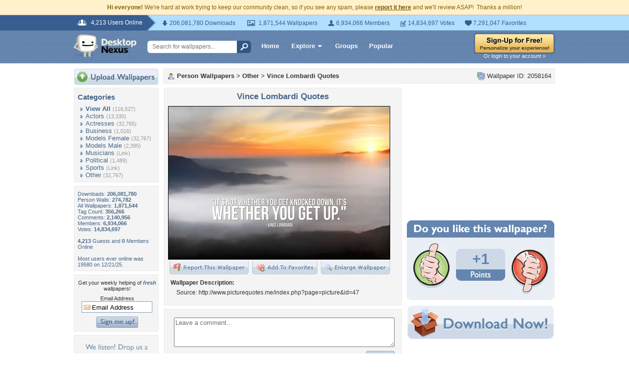

--- FILE ---
content_type: text/html; charset=utf-8
request_url: https://www.google.com/recaptcha/api2/aframe
body_size: 264
content:
<!DOCTYPE HTML><html><head><meta http-equiv="content-type" content="text/html; charset=UTF-8"></head><body><script nonce="ceZtvf5_88Tb6onfe96b7Q">/** Anti-fraud and anti-abuse applications only. See google.com/recaptcha */ try{var clients={'sodar':'https://pagead2.googlesyndication.com/pagead/sodar?'};window.addEventListener("message",function(a){try{if(a.source===window.parent){var b=JSON.parse(a.data);var c=clients[b['id']];if(c){var d=document.createElement('img');d.src=c+b['params']+'&rc='+(localStorage.getItem("rc::a")?sessionStorage.getItem("rc::b"):"");window.document.body.appendChild(d);sessionStorage.setItem("rc::e",parseInt(sessionStorage.getItem("rc::e")||0)+1);localStorage.setItem("rc::h",'1769081173242');}}}catch(b){}});window.parent.postMessage("_grecaptcha_ready", "*");}catch(b){}</script></body></html>

--- FILE ---
content_type: application/javascript
request_url: https://static.desktopnexus.com/js/dnexus.js?v=7
body_size: 2612
content:
/**
 * Desktop Nexus Javascript Library v2.0
 * Refactored to remove dead code - only active functionality remains
 *
 * Dependencies:
 *   - jQuery (for jQuery UI dialog override)
 *   - jQuery UI (for dialog widget)
 *   - Sanitizer (modules/sanitizer.js) - for XSS protection
 */
(function(global, $) {
    'use strict';

    // Reference to Sanitizer module for HTML escaping
    const Sanitizer = global.Sanitizer;

    // =========================================================================
    // CONFIGURATION
    // =========================================================================

    const config = {
        staticDomain: '' // Empty = use relative URLs (set via server config if CDN needed)
    };

    // =========================================================================
    // INTERNAL STATE
    // =========================================================================

    const popupState = {
        activeThumbPopup: 0,
        popupThumbDivTimer: 0,
        shadeDivPoppedUp: false,
        hoverThumb: false
    };

    // =========================================================================
    // UTILITY FUNCTIONS
    // =========================================================================

    /**
     * Escape HTML special characters to prevent XSS
     * Delegates to Sanitizer module when available
     */
    function escapeHtml(text) {
        if (Sanitizer && typeof Sanitizer.escapeHtml === 'function') {
            return Sanitizer.escapeHtml(text);
        }
        // Fallback if Sanitizer not loaded
        if (text === null || text === undefined) return '';
        const div = document.createElement('div');
        div.textContent = text;
        return div.innerHTML;
    }

    /**
     * Safely set HTML content with sanitization
     */
    function safeSetHtml(element, html, options) {
        if (!element) return;

        if (Sanitizer && typeof Sanitizer.safeInnerHtml === 'function') {
            Sanitizer.safeInnerHtml(element, html, options);
        } else {
            // Fallback: inline sanitization when Sanitizer module not loaded
            const container = document.createElement('div');
            container.innerHTML = html;

            // Remove dangerous elements
            const dangerousTags = ['script', 'style', 'iframe', 'object', 'embed', 'form', 'input', 'button'];
            for (let i = 0; i < dangerousTags.length; i++) {
                const elements = container.getElementsByTagName(dangerousTags[i]);
                while (elements.length > 0) {
                    elements[0].parentNode.removeChild(elements[0]);
                }
            }

            // Remove event handlers and dangerous URLs from all elements
            const allElements = container.getElementsByTagName('*');
            for (let j = allElements.length - 1; j >= 0; j--) {
                const el = allElements[j];
                const attrs = el.attributes;
                for (let k = attrs.length - 1; k >= 0; k--) {
                    const attrName = attrs[k].name.toLowerCase();
                    const attrValue = (attrs[k].value || '').toLowerCase().trim();
                    // Remove event handlers
                    if (attrName.indexOf('on') === 0) {
                        el.removeAttribute(attrs[k].name);
                    }
                    // Remove dangerous URLs
                    else if ((attrName === 'href' || attrName === 'src') &&
                             (attrValue.indexOf('javascript:') === 0 ||
                              attrValue.indexOf('vbscript:') === 0 ||
                              attrValue.indexOf('data:') === 0)) {
                        el.removeAttribute(attrs[k].name);
                    }
                }
            }

            element.innerHTML = container.innerHTML;
        }
    }

    // =========================================================================
    // ELEMENT POSITION UTILITIES
    // =========================================================================

    /**
     * Get element left position relative to document
     */
    function getElementLeft(elemId) {
        const elem = document.getElementById(elemId);
        if (!elem) return 0;
        const rect = elem.getBoundingClientRect();
        return rect.left + global.scrollX;
    }

    /**
     * Get element top position relative to document
     */
    function getElementTop(elemId) {
        const elem = document.getElementById(elemId);
        if (!elem) return 0;
        const rect = elem.getBoundingClientRect();
        return rect.top + global.scrollY;
    }

    // =========================================================================
    // THUMBNAIL POPUP FUNCTIONS
    // =========================================================================

    /**
     * Show thumbnail popup with delay
     */
    function popupThumbDiv(id, flip, thumbsize) {
        popupState.popupThumbDivTimer = setTimeout(function() {
            popupThumbDivIn(id, flip, thumbsize);
        }, 250);
    }

    /**
     * Actually show the thumbnail popup
     * @private
     */
    function popupThumbDivIn(id, flip, thumbsize) {
        let pushleft = 0;
        let pushtop = 0;
        const thumbpopup = document.getElementById('thumbpopup-' + id);

        popupState.hoverThumb = true;

        // Hide previous popup
        if (popupState.activeThumbPopup > 0) {
            const prevPopup = document.getElementById('thumbpopup-' + popupState.activeThumbPopup);
            if (prevPopup) {
                prevPopup.style.display = 'none';
            }
        }

        if (!thumbpopup) return;

        // Calculate position based on thumb size
        if (thumbsize === 'small') {
            pushleft = 129 + getElementLeft('thumbnail-' + id);
            pushtop = 15 + getElementTop('thumbnail-' + id);
        } else if (thumbsize === 'normal') {
            pushleft = 154 + getElementLeft('thumbnail-' + id);
            pushtop = 15 + getElementTop('thumbnail-' + id);
        } else if (thumbsize === 'signup') {
            pushleft = 340;
            pushtop = 10 + getElementTop('box' + id) - getElementTop('box1');
        }

        // Handle flipped positioning
        if (flip === 1) {
            thumbpopup.style.display = 'block';
            pushleft -= 149 + thumbpopup.offsetWidth + 7;
        }

        popupState.activeThumbPopup = id;
        thumbpopup.style.display = 'block';
        thumbpopup.style.left = pushleft + 'px';
        thumbpopup.style.top = pushtop + 'px';
    }

    /**
     * Cancel thumbnail popup timer
     */
    function popupThumbDivOut() {
        clearTimeout(popupState.popupThumbDivTimer);
        popupState.hoverThumb = false;
    }

    /**
     * Close the active thumbnail popup
     */
    function popupThumbDivClose() {
        const popup = document.getElementById('thumbpopup-' + popupState.activeThumbPopup);
        if (popup) {
            popup.style.display = 'none';
        }
        popupState.activeThumbPopup = 0;
        popupState.hoverThumb = false;
    }

    // =========================================================================
    // MODAL FUNCTIONS (Legacy compatibility layer)
    // =========================================================================

    /**
     * Legacy close handler - now just closes the modern Modal
     * Kept for backward compatibility with any remaining callers
     */
    function shadeDivMouseDown() {
        if (typeof global.Modal !== 'undefined' && global.Modal.getActive()) {
            global.Modal.close();
        }
        popupState.shadeDivPoppedUp = false;
    }

    /**
     * Open a dialog popup
     * Delegates to DialogManager which uses modern Modal component
     */
    function shadeDivPopup(panel, option) {
        if (typeof global.DialogManager !== 'undefined') {
            global.DialogManager.open(panel, { wallpaperId: option });
        } else if (window.DEBUG) {
            console.error('DialogManager not loaded');
        }
    }

    // =========================================================================
    // GLOBAL EVENT HANDLERS
    // =========================================================================

    /**
     * Global mouse move handler - close orphaned popups
     */
    function bodyMouseMove() {
        if (!popupState.hoverThumb && popupState.activeThumbPopup > 0) {
            popupThumbDivClose();
        }
    }

    // =========================================================================
    // JQUERY UI DIALOG CUSTOMIZATION
    // =========================================================================

    /**
     * Override jQuery UI dialog title to use text instead of HTML
     * This prevents XSS in dialog titles
     */
    if ($ && $.widget && $.ui && $.ui.dialog) {
        $.widget('ui.dialog', $.extend({}, $.ui.dialog.prototype, {
            _title: function(title) {
                if (!this.options.title) {
                    title.html('&#160;');
                } else {
                    // Use text() instead of html() to prevent XSS
                    title.text(this.options.title);
                }
            }
        }));
    }

    // =========================================================================
    // INITIALIZATION
    // =========================================================================

    // Preload header images
    if (document.images) {
        const preloadImage = new Image();
        preloadImage.src = config.staticDomain + '/images/headerbarbg-hover.gif';
    }

    // Install global event handlers
    document.addEventListener('mousemove', bodyMouseMove);

    // =========================================================================
    // EXPORT TO GLOBAL SCOPE
    // Expose functions needed by templates
    // =========================================================================

    // Expose popup state for external access (legacy compatibility)
    global.shadeDivPoppedUp = false;
    Object.defineProperty(global, 'shadeDivPoppedUp', {
        get: function() { return popupState.shadeDivPoppedUp; },
        set: function(val) { popupState.shadeDivPoppedUp = val; }
    });

    // Export functions to global scope for template compatibility
    global.popupthumbdiv = popupThumbDiv;
    global.popupthumbdiv_out = popupThumbDivOut;
    global.popupthumbdiv_close = popupThumbDivClose;
    global.shadeDivMouseDown = shadeDivMouseDown;
    global.shadeDivPopup = shadeDivPopup;

    // Export utility functions for other scripts
    global.escapeHtml = escapeHtml;
    global.safeSetHtml = safeSetHtml;

    // =========================================================================
    // SPARKVAULT ERROR HANDLER
    // Called by SparkVault SDK when authentication errors occur
    // =========================================================================

    global.sparkvault_error = function(error) {
        console.error('[SparkVault] Authentication error:', error);
        // User cancelled is not an error - don't show alert
        if (error && (error.code === 'user_cancelled' || error.message === 'User cancelled')) {
            return;
        }
        alert('Authentication failed. Please try again.');
    };

})(window, jQuery);
